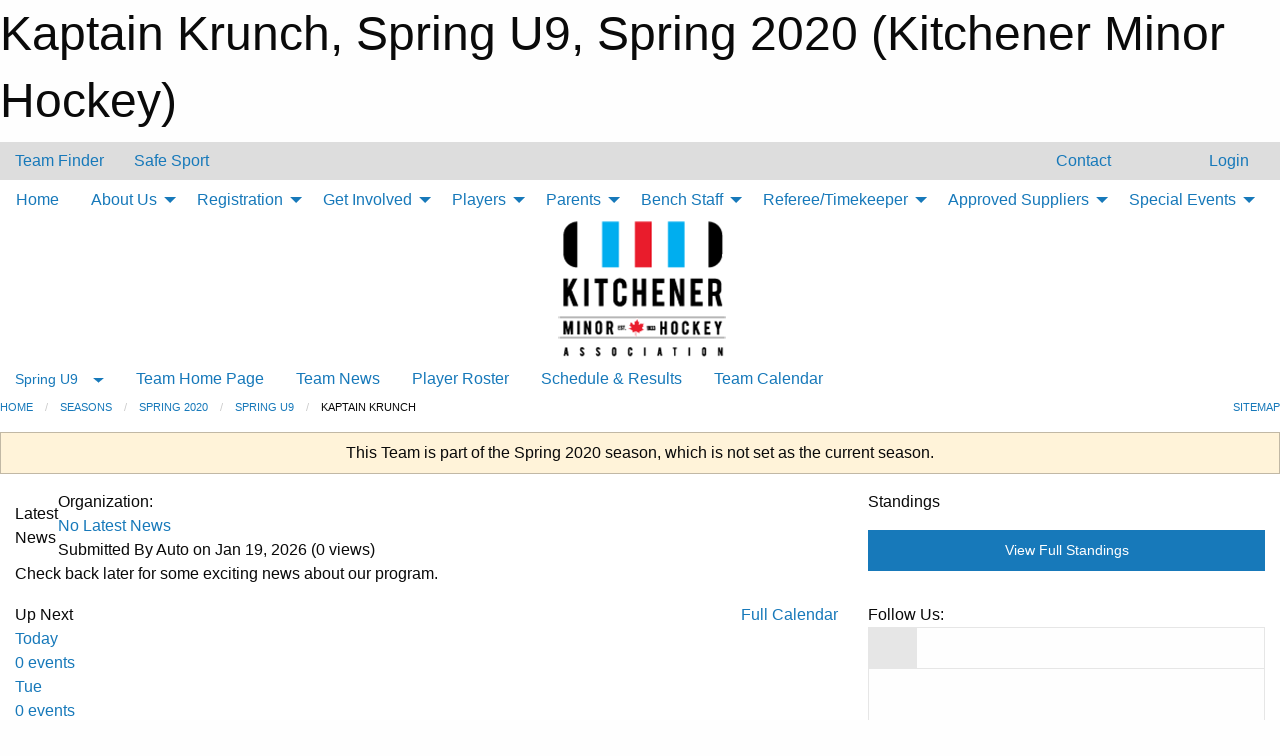

--- FILE ---
content_type: text/html; charset=utf-8
request_url: https://kitchenerminorhockey.com/Teams/7664/
body_size: 9294
content:


<!DOCTYPE html>

<html class="no-js" lang="en">
<head><meta charset="utf-8" /><meta http-equiv="x-ua-compatible" content="ie=edge" /><meta name="viewport" content="width=device-width, initial-scale=1.0" /><link rel="preconnect" href="https://cdnjs.cloudflare.com" /><link rel="dns-prefetch" href="https://cdnjs.cloudflare.com" /><link rel="preconnect" href="https://fonts.gstatic.com" /><link rel="dns-prefetch" href="https://fonts.gstatic.com" /><title>
	Spring 2020 > Spring U9 > Kaptain Krunch (Kitchener Minor Hockey)
</title><link rel="stylesheet" href="https://fonts.googleapis.com/css2?family=Oswald&amp;family=Roboto&amp;family=Passion+One:wght@700&amp;display=swap" />

    <!-- Compressed CSS -->
    <link rel="stylesheet" href="https://cdnjs.cloudflare.com/ajax/libs/foundation/6.7.5/css/foundation.min.css" /><link rel="stylesheet" href="https://cdnjs.cloudflare.com/ajax/libs/motion-ui/2.0.3/motion-ui.css" />

    <!--load all styles -->
    
  <meta name="keywords" content="Kitchener,Minor,Hockey,Boys,Girls,AAA,AA,A,MD,House,League,Select,Sports,Rangers" /><meta name="description" content="Official website of Kitchener Minor Hockey." />
<style type="text/css">
 body { --D-color-rgb-primary: 194,32,51; --D-color-rgb-secondary: 0,84,156; --D-color-rgb-link: 194,32,51; --D-color-rgb-link-hover: 0,84,156; --D-color-rgb-content-link: 194,32,51; --D-color-rgb-content-link-hover: 0,84,156 }  body { --D-fonts-main: 'Roboto', sans-serif }  body { --D-fonts-headings: 'Oswald', sans-serif }  body { --D-fonts-bold: 'Passion One', cursive }  body { --D-wrapper-max-width: 1200px }  .sitecontainer { background-color: rgba(221,221,221,1.0); }  .sitecontainer header .wrapper { background-color: rgba(255,255,255,1.0); }  .sitecontainer main .wrapper { background-color: rgba(255,255,255,1); }  .bottom-drawer .content { background-color: rgba(255,255,255,1); } #wid35 .row-masthead { background-color: transparent } .cMain_ctl30-row-breadcrumb.row-breadcrumb { --color-bg-rgb-row: 0,84,156; --color-text-rgb-row: 255,255,255; --opacity-bg-row: 1.0; } .cMain_ctl131-row-footer.row-footer { --color-bg-rgb-row: 0,84,156; --color-text-rgb-row: 255,255,255; --opacity-bg-row: 1.0; } .cMain_ctl134-outer .row-footer-terms { --color-bg-rgb-row: 192,0,0; --color-text-rgb-row: 255,255,255; --opacity-bg-row: 1.0; }
</style>
<link href="/Domains/kitchenerminorhockey.com/favicon.ico" rel="shortcut icon" /><link href="/assets/responsive/css/public.min.css?v=2025.07.27" type="text/css" rel="stylesheet" media="screen" /><link href="/Utils/Styles.aspx?ParentType=Team&amp;ParentID=7664&amp;Mode=Responsive&amp;Version=2025.12.05.13.20.30" type="text/css" rel="stylesheet" media="screen" /><script>var clicky_site_ids = clicky_site_ids || []; clicky_site_ids.push(66358045); var clicky_custom = {};</script>
<script async src="//static.getclicky.com/js"></script>
<script async src="//static.getclicky.com/inc/javascript/video/youtube.js"></script>
</head>
<body>
    
    
  <h1 class="hidden">Kaptain Krunch, Spring U9, Spring 2020 (Kitchener Minor Hockey)</h1>

    <form method="post" action="/Teams/7664/" id="frmMain">
<div class="aspNetHidden">
<input type="hidden" name="tlrk_ssm_TSSM" id="tlrk_ssm_TSSM" value="" />
<input type="hidden" name="tlrk_sm_TSM" id="tlrk_sm_TSM" value="" />
<input type="hidden" name="__EVENTTARGET" id="__EVENTTARGET" value="" />
<input type="hidden" name="__EVENTARGUMENT" id="__EVENTARGUMENT" value="" />
<input type="hidden" name="__VIEWSTATE" id="__VIEWSTATE" value="DpUCWzs1jD9vctMd/oJ3ZZs+AhIRVlFJXG/Tgtzqu1Q6gLXhG8AR1MwOqIL+nagaOJ7pCPVuZygTuCyLlRBF/+gbaR41KaTpCAI5pNxBgEeBGIFz0W+ntwSfBsCaXExxXLqSWEY4oV+TVFRNlWNkNFLjaKRr2XJiMGuCTGI7m2D8WRd/Q03N7gyceIMPuBVRGFSRSR4XbHLMCm+0kRQQUa7yjCdO/wNNgCvEZLK+P3HIITGRZVXYkkxfleCxqD/bCaP9eNpMlrBLTvkkXvIzKdBiD4TZ22BmzIwtxMw9+rePzzdFOOmIINcMfxync33byzr4dDVGbya+7dhnMJynurNHQyPk3pddOKDjONdFcH51vhCFZXZg5OzyXcUB2gS0jiKW1Z/clEouiORwsIO6xki93mRKDnBjs3iMArmxCx6W4x4MjDHZG0V1WVATFKf3hXXSyU5gY1WGZjUZpFxRQN6cFTgsXP9J2kiO3S9dZFCQ8IHoMHZQJh7PD6iDgv2KlQVZTbuaK/ETBid3Lh7CxQ==" />
</div>

<script type="text/javascript">
//<![CDATA[
var theForm = document.forms['frmMain'];
if (!theForm) {
    theForm = document.frmMain;
}
function __doPostBack(eventTarget, eventArgument) {
    if (!theForm.onsubmit || (theForm.onsubmit() != false)) {
        theForm.__EVENTTARGET.value = eventTarget;
        theForm.__EVENTARGUMENT.value = eventArgument;
        theForm.submit();
    }
}
//]]>
</script>


<script src="/WebResource.axd?d=pynGkmcFUV13He1Qd6_TZLlsRelpYsyQFd6phO5veY4CZNvMTTLGEbXVa3VAtRjITe917q7kHtu_w_1-_VO9GQ2&amp;t=638901397900000000" type="text/javascript"></script>


<script src="https://ajax.aspnetcdn.com/ajax/4.5.2/1/MicrosoftAjax.js" type="text/javascript"></script>
<script src="https://ajax.aspnetcdn.com/ajax/4.5.2/1/MicrosoftAjaxWebForms.js" type="text/javascript"></script>
<script src="/assets/core/js/web/web.min.js?v=2025.07.27" type="text/javascript"></script>
<script src="https://d2i2wahzwrm1n5.cloudfront.net/ajaxz/2025.2.609/Common/Core.js" type="text/javascript"></script>
<script src="https://d2i2wahzwrm1n5.cloudfront.net/ajaxz/2025.2.609/Ajax/Ajax.js" type="text/javascript"></script>
<div class="aspNetHidden">

	<input type="hidden" name="__VIEWSTATEGENERATOR" id="__VIEWSTATEGENERATOR" value="CA0B0334" />
	<input type="hidden" name="__EVENTVALIDATION" id="__EVENTVALIDATION" value="tRVCMQu4dACx6PvrwpsH9wela1ohER2Ueswp+bwEFknrYcnYfxZXi1R5mVgEJzAJcsPtSFJjA20dYUORP6N2x0eOEaiLi8jIm/PMiDht/IqKM8qDrdJTYeJaZa8KhCxv" />
</div>
        <script type="text/javascript">
//<![CDATA[
Sys.WebForms.PageRequestManager._initialize('ctl00$tlrk_sm', 'frmMain', ['tctl00$tlrk_ramSU','tlrk_ramSU'], [], [], 90, 'ctl00');
//]]>
</script>

        <!-- 2025.2.609.462 --><div id="tlrk_ramSU">
	<span id="tlrk_ram" style="display:none;"></span>
</div>
        

        
  <div class="sitecontainer"><div id="row32" class="row-outer  not-editable"><div class="row-inner"><div id="wid33"><div class="outer-top-bar"><div class="wrapper row-top-bar"><div class="grid-x grid-padding-x align-middle"><div class="cell shrink show-for-small-only"><div class="cell small-6" data-responsive-toggle="top_bar_links" data-hide-for="medium"><button title="Toggle Top Bar Links" class="menu-icon" type="button" data-toggle></button></div></div><div class="cell shrink"><a href="/Seasons/Current/">Team Finder</a></div><div class="cell shrink"><a href="/SafeSport/">Safe Sport</a></div><div class="cell shrink"><div class="grid-x grid-margin-x"><div class="cell auto"><a href="https://www.facebook.com/goKMHA/" target="_blank" rel="noopener"><i class="fab fa-facebook" title="Facebook"></i></a></div><div class="cell auto"><a href="https://www.twitter.com/KMHA_All" target="_blank" rel="noopener"><i class="fab fa-x-twitter" title="Twitter"></i></a></div></div></div><div class="cell auto show-for-medium"><ul class="menu align-right"><li><a href="/Contact/"><i class="fas fa-address-book" title="Contacts"></i>&nbsp;Contact</a></li><li><a href="/Search/"><i class="fas fa-search" title="Search"></i><span class="hide-for-medium">&nbsp;Search</span></a></li></ul></div><div class="cell auto medium-shrink text-right"><ul class="dropdown menu align-right" data-dropdown-menu><li><a href="/Account/Login/?ReturnUrl=%2fTeams%2f7664%2f" rel="nofollow"><i class="fas fa-sign-in-alt"></i>&nbsp;Login</a></li></ul></div></div><div id="top_bar_links" class="hide-for-medium" style="display:none;"><ul class="vertical menu"><li><a href="/Contact/"><i class="fas fa-address-book" title="Contacts"></i>&nbsp;Contact</a></li><li><a href="/Search/"><i class="fas fa-search" title="Search"></i><span class="hide-for-medium">&nbsp;Search</span></a></li></ul></div></div></div>
</div></div></div><header id="header" class="hide-for-print"><div id="row38" class="row-outer  not-editable"><div class="row-inner wrapper"><div id="wid39">
</div></div></div><div id="row1" class="row-outer"><div class="row-inner wrapper"><div id="wid2"></div></div></div><div id="row34" class="row-outer  not-editable"><div class="row-inner wrapper"><div id="wid36">
        <div class="cMain_ctl19-row-menu row-menu org-menu">
            
            <div class="grid-x align-middle">
                
                <nav class="cell auto">
                    <div class="title-bar" data-responsive-toggle="cMain_ctl19_menu" data-hide-for="large">
                        <div class="title-bar-left">
                            
                            <ul class="horizontal menu">
                                
                                <li><a href="/">Home</a></li>
                                
                                <li><a href="/Seasons/Current/">Team Finder</a></li>
                                
                            </ul>
                            
                        </div>
                        <div class="title-bar-right">
                            <div class="title-bar-title" data-toggle="cMain_ctl19_menu">Organization Menu&nbsp;<i class="fas fa-bars"></i></div>
                        </div>
                    </div>
                    <ul id="cMain_ctl19_menu" style="display: none;" class="vertical large-horizontal menu " data-responsive-menu="drilldown large-dropdown" data-back-button='<li class="js-drilldown-back"><a class="sh-menu-back"></a></li>'>
                        <li class="hover-nonfunction "><a href="/">Home</a></li><li class="hover-nonfunction "><a>About Us</a><ul class="menu vertical nested"><li class="hover-nonfunction"><a href="/Pages/41943/Mission_and_Vision/">Mission and Vision</a></li><li class="hover-nonfunction"><a href="/Staff/1457/">Board of Directors, Coordinators and Office Staff</a></li><li class="hover-nonfunction"><a href="/Pages/51285/KMHA_Convenors_List/">KMHA Convenors List</a></li><li class="hover-nonfunction"><a href="/Pages/41945/Contact_Us/">Contact Us</a></li><li class="hover-nonfunction"><a href="/Links/">Helpful Links</a></li></ul></li><li class="hover-nonfunction "><a>Registration</a><ul class="menu vertical nested"><li class="hover-nonfunction"><a href="/Pages/65024/KMHA_Registration_Overview/">KMHA Registration Overview</a></li><li class="hover-nonfunction"><a href="/Pages/67183/Learn_to_Skate_and_Ranger_Rookies/">Learn to Skate and Ranger Rookies</a></li><li class="hover-nonfunction"><a href="/Pages/7301/4_on_4_Spring_hockey/">4 on 4 Registration</a></li><li class="hover-nonfunction"><a href="/Pages/62398/House_League_Goalie_Incentive/">House League Goalie Incentive</a></li><li class="hover-nonfunction"><a href="/Pages/41953/Ice_Pirates_-_Special_Hockey/">Ice Pirates - Special Hockey</a></li></ul></li><li class="hover-nonfunction "><a>Get Involved</a><ul class="menu vertical nested"><li class="hover-nonfunction"><a href="/Pages/41958/Sponsorship/">Sponsorship</a></li><li class="hover-nonfunction"><a href="/Pages/41959/Volunteer/">Volunteer</a></li><li class="hover-nonfunction"><a href="/Pages/42045/Behaviour_Policy_and_Anti-Bullying/">Safety and Behaviour</a></li></ul></li><li class="hover-nonfunction "><a>Players</a><ul class="menu vertical nested"><li class="hover-nonfunction"><a href="/Pages/76039/Jr_Ranger_Program_Information/">Jr Ranger Program Information</a></li><li class="hover-nonfunction"><a href="/Pages/42388/KMHA_Manual_of_Operations/">Hockey Manuals</a></li><li class="hover-nonfunction"><a href="/Pages/42045/Behaviour_Policy_and_Anti-Bullying/">Safety and Behaviour</a></li><li class="hover-nonfunction"><a href="/Pages/42042/What_is_a_Penalty/">Penalties</a></li></ul></li><li class="hover-nonfunction "><a>Parents</a><ul class="menu vertical nested"><li class="hover-nonfunction"><a href="/Pages/57237/Parent_Respect_in_Sport/">Parent Respect in Sport</a></li><li class="hover-nonfunction"><a href="/Pages/42388/KMHA_Manual_of_Operations/">Hockey Manuals</a></li><li class="hover-nonfunction"><a href="/Libraries/64335/Parent_Forms/">Forms and Documents</a></li><li class="hover-nonfunction"><a href="/Pages/42045/Behaviour_Policy_and_Anti-Bullying/">Safety and Behaviour</a></li><li class="hover-nonfunction"><a href="/Pages/42042/What_is_a_Penalty/">Penalties</a></li><li class="hover-nonfunction"><a href="/Pages/41969/What_if_I_or_my_child_have_never_played_Hockey_before_/">What if I or my child have never played Hockey before?</a></li></ul></li><li class="hover-nonfunction "><a>Bench Staff</a><ul class="menu vertical nested"><li class="hover-nonfunction"><a href="/Pages/62458/Alliance_Bench_Staff_Requirement_Overview/">Alliance Bench Staff Requirement Overview</a></li><li class="hover-nonfunction"><a href="/Pages/62459/OWHA_Bench_Staff_Requirement_Overview/">OWHA Bench Staff Requirement Overview</a></li><li class="hover-nonfunction"><a href="/Forms/46511/Volunteer_Reimbursement_Form/">Volunteer Reimbursement Form</a></li><li class="hover-nonfunction"><a href="/Forms/52274/Tournament_Cheque_Request/">Tournament Cheque Request Form</a></li><li class="hover-nonfunction"><a href="/Pages/42388/KMHA_Manual_of_Operations/">Hockey Manuals</a></li><li class="hover-nonfunction"><a href="/Pages/36886/Trainers_Clinics/">Trainers Clinics</a></li><li class="hover-nonfunction"><a href="/Pages/21945/Respect_in_Sport/">Respect in Sport</a></li><li class="hover-nonfunction"><a href="/Pages/36737/Gender_Identity_and_Gender_Expression_Training_for_Team_Officials/">Gender Identity and Gender Expression Training for Team Officials</a></li><li class="hover-nonfunction"><a href="/Pages/52226/Planning_a_Safe_Return_to_Hockey_-_NEW/">Planning a Safe Return to Hockey - NEW</a></li><li class="hover-nonfunction"><a href="/Pages/72191/OHF_Approved_Vulnerable_Sector_Checks/">OHF Approved Vulnerable Sector Checks</a></li><li class="hover-nonfunction"><a href="/Pages/36738/Police_Checks_-_Volunteers/">Police Checks - Volunteers</a></li></ul></li><li class="hover-nonfunction "><a>Referee/Timekeeper</a><ul class="menu vertical nested"><li class="hover-nonfunction"><a href="/Pages/42042/What_is_a_Penalty/">Penalties</a></li><li class="hover-nonfunction"><a href="/Pages/42109/Sample_Game_Sheets/">Sample Game Sheets</a></li><li class="hover-nonfunction"><a href="/Pages/41979/Police_Checks/">Police Checks</a></li><li class="hover-nonfunction"><a href="/Pages/41980/Score_Clock_Instructions/">Score Clock Instructions</a></li><li class="hover-nonfunction"><a href="/Pages/70874/Applications/">Applications</a></li></ul></li><li class="hover-nonfunction "><a>Approved Suppliers</a><ul class="menu vertical nested"><li class="hover-nonfunction"><a href="/Pages/41981/KMHA_Tenders/">KMHA Tenders</a></li><li class="hover-nonfunction"><a href="/Pages/41982/Outerwear/">Outerwear</a></li><li class="hover-nonfunction"><a href="/Pages/41983/Photography/">Photography</a></li></ul></li><li class="hover-nonfunction "><a>Special Events</a><ul class="menu vertical nested"><li class="hover-nonfunction"><a href="/Pages/42015/Annual_General_Meeting/">Annual General Meeting</a></li><li class="hover-nonfunction"><a href="/Pages/41993/John_Gazzola_and_Len_Prang_Volunteers_Dance/">John Gazzola &amp; Len Prang Volunteers Dance</a></li><li class="hover-nonfunction"><a href="/Pages/41992/Night_of_Champions/">Night of Champions</a></li><li class="hover-nonfunction"><a href="/Pages/41991/Twin_City_Challenge_Cup/">Twin City Challenge Cup</a></li></ul></li>
                    </ul>
                </nav>
            </div>
            
        </div>
        </div><div id="wid35"><div class="cMain_ctl22-row-masthead row-masthead"><div class="grid-x align-middle text-center"><div class="cell small-12"><img class="contained-image" src="/domains/kitchenerminorhockey.com/logo.png" alt="Banner Image" /></div></div></div>
</div><div id="wid37">
<div class="cMain_ctl25-row-menu row-menu">
    <div class="grid-x align-middle">
        
        <div class="cell shrink show-for-large">
            <button class="dropdown button clear" style="margin: 0;" type="button" data-toggle="cMain_ctl25_league_dropdown">Spring U9</button>
        </div>
        
        <nav class="cell auto">
            <div class="title-bar" data-responsive-toggle="cMain_ctl25_menu" data-hide-for="large">
                <div class="title-bar-left flex-child-shrink">
                    <div class="grid-x align-middle">
                        
                        <div class="cell shrink">
                            <button class="dropdown button clear" style="margin: 0;" type="button" data-open="cMain_ctl25_league_modal">Spring U9</button>
                        </div>
                        
                    </div>
                </div>
                <div class="title-bar-right flex-child-grow">
                    <div class="grid-x align-middle">
                        <div class="cell auto"></div>
                        
                        <div class="cell shrink">
                            <div class="title-bar-title" data-toggle="cMain_ctl25_menu">Kaptain Krunch Menu&nbsp;<i class="fas fa-bars"></i></div>
                        </div>
                    </div>
                </div>
            </div>
            <ul id="cMain_ctl25_menu" style="display: none;" class="vertical large-horizontal menu " data-responsive-menu="drilldown large-dropdown" data-back-button='<li class="js-drilldown-back"><a class="sh-menu-back"></a></li>'>
                <li><a href="/Teams/7664/">Team Home Page</a></li><li><a href="/Teams/7664/Articles/">Team News</a></li><li><a href="/Teams/7664/Players/">Player Roster</a></li><li><a href="/Teams/7664/Schedule/">Schedule & Results</a></li><li><a href="/Teams/7664/Calendar/">Team Calendar</a></li>
            </ul>
        </nav>
        
    </div>
    
    <div class="dropdown-pane" id="cMain_ctl25_league_dropdown" data-dropdown data-close-on-click="true" style="width: 600px;">
        <div class="grid-x grid-padding-x grid-padding-y">
            <div class="cell medium-5">
                <ul class="menu vertical">
                    <li><a href="/Leagues/7663/">League Home Page</a></li><li><a href="/Leagues/7663/Articles/">League News</a></li><li><a href="/Leagues/7663/Schedule/">Schedule & Results</a></li><li><a href="/Leagues/7663/Standings/">League Standings</a></li><li><a href="/Leagues/7663/Calendar/">League Calendar</a></li>
                </ul>
            </div>
            <div class="cell medium-7">
            
                <h5 class="h5">Team Websites</h5>
                <hr />
                <div class="grid-x text-center small-up-2 site-list">
                    
                    <div class="cell current">Kaptain Krunch</div>
                    
                    <div class="cell"><a href="/Teams/7665/">Koco Pebbles</a></div>
                    
                    <div class="cell"><a href="/Teams/7666/">Koco Puffs</a></div>
                    
                    <div class="cell"><a href="/Teams/7667/">Korn Chex</a></div>
                    
                    <div class="cell"><a href="/Teams/7668/">Kount Chocula</a></div>
                    
                    <div class="cell"><a href="/Teams/7669/">Krispex</a></div>
                    
                </div>
            
            </div>
        </div>
    </div>
    <div class="large reveal cMain_ctl25-row-menu-reveal row-menu-reveal" id="cMain_ctl25_league_modal" data-reveal>
        <h3 class="h3">U9 (2011)</h3>
        <hr />
        <div class="grid-x grid-padding-x grid-padding-y">
            <div class="cell medium-5">
                <ul class="menu vertical">
                    <li><a href="/Leagues/7663/">League Home Page</a></li><li><a href="/Leagues/7663/Articles/">League News</a></li><li><a href="/Leagues/7663/Schedule/">Schedule & Results</a></li><li><a href="/Leagues/7663/Standings/">League Standings</a></li><li><a href="/Leagues/7663/Calendar/">League Calendar</a></li>
                </ul>
            </div>
            <div class="cell medium-7">
            
                <h5 class="h5">Team Websites</h5>
                <hr />
                <div class="grid-x text-center small-up-2 site-list">
                    
                    <div class="cell current">Kaptain Krunch</div>
                    
                    <div class="cell"><a href="/Teams/7665/">Koco Pebbles</a></div>
                    
                    <div class="cell"><a href="/Teams/7666/">Koco Puffs</a></div>
                    
                    <div class="cell"><a href="/Teams/7667/">Korn Chex</a></div>
                    
                    <div class="cell"><a href="/Teams/7668/">Kount Chocula</a></div>
                    
                    <div class="cell"><a href="/Teams/7669/">Krispex</a></div>
                    
                </div>
            
            </div>
        </div>
        <button class="close-button" data-close aria-label="Close modal" type="button">
            <span aria-hidden="true">&times;</span>
        </button>
    </div>
    
</div>
</div></div></div><div id="row40" class="row-outer  not-editable"><div class="row-inner wrapper"><div id="wid41">
<div class="cMain_ctl30-row-breadcrumb row-breadcrumb">
    <div class="grid-x"><div class="cell auto"><nav aria-label="You are here:" role="navigation"><ul class="breadcrumbs"><li><a href="/" title="Main Home Page">Home</a></li><li><a href="/Seasons/" title="List of seasons">Seasons</a></li><li><a href="/Seasons/7649/" title="Season details for Spring 2020">Spring 2020</a></li><li><a href="/Leagues/7663/" title="U9 (2011) Home Page">Spring U9</a></li><li>Kaptain Krunch</li></ul></nav></div><div class="cell shrink"><ul class="breadcrumbs"><li><a href="/Sitemap/" title="Go to the sitemap page for this website"><i class="fas fa-sitemap"></i><span class="show-for-large">&nbsp;Sitemap</span></a></li></ul></div></div>
</div>
</div></div></div></header><main id="main"><div class="wrapper"><div id="row42" class="row-outer  not-editable"><div class="row-inner"><div id="wid43">
<div class="cMain_ctl37-outer widget">
    <div class="callout small warning text-center">This Team is part of the Spring 2020 season, which is not set as the current season.</div>
</div>
</div></div></div><div id="row47" class="row-outer"><div class="row-inner"><div id="wid48"></div></div></div><div id="row3" class="row-outer"><div class="row-inner"><div class="grid-x grid-padding-x"><div id="row3col4" class="cell small-12 medium-7 large-8 "><div id="wid6"></div><div id="wid7"></div><div id="wid8"></div><div id="wid9">
<div class="cMain_ctl58-outer widget">
    <div class="carousel-row-wrapper"><div class="cMain_ctl58-carousel-row carousel-row news latest"><div class="carousel-item"><div class="grid-x align-middle header"><div class="cell shrink hide-for-small-only slantedtitle"><span>Latest<br />News</span></div><div class="cell auto"><div class="context show-for-medium">Organization:   </div><div class="title font-heading"><a href="/Teams/7664/Articles/0/No_Latest_News/" title="read more of this item" rel="nofollow">No Latest News</a></div><div class="author"><div> <span class="show-for-medium">Submitted</span> By Auto on Jan 19, 2026 (0 views)</div></div></div></div><div class="content" style="background-image: url('/public/images/common/New_KMHA_Logo.jpg');"><div class="outer"><div class="inner grid-y"><div class="cell auto"></div><div class="cell shrink overlay"><div class="synopsis">Check back later for some exciting news about our program.
</div></div></div></div></div></div></div></div>
</div>
</div><div id="wid10"></div><div id="wid11"></div><div id="wid12"></div></div><div id="row3col5" class="cell small-12 medium-5 large-4 "><div id="wid13"></div><div id="wid14">
<div class="cMain_ctl75-outer widget">
<div class="heading-4-wrapper"><div class="heading-4"><span class="pre"></span><span class="text">Standings</span><span class="suf"></span></div></div><a style="margin: 1rem 0 2rem 0;" class="button expanded themed standings" href="/Leagues/7663/Standings/">View Full Standings</a>
</div>


<script type="text/javascript">
    function show_mini_standings(ID,name) {
        var appStandingsWrappers = document.getElementsByClassName(".app-standings");
        for (var i = 0; i < appStandingsWrappers.length; i++) { appStandingsWrappers[i].style.display = "none";  }
        document.getElementById("app-standings-" + ID).style.display = "block";
        document.getElementById("app-standings-chooser-button").textContent = name;
    }
</script></div><div id="wid15"></div><div id="wid16"></div><div id="wid17"></div><div id="wid18"></div></div></div></div></div><div id="row19" class="row-outer"><div class="row-inner"><div id="wid20"></div><div id="wid21"></div></div></div><div id="row22" class="row-outer"><div class="row-inner"></div></div><div id="row23" class="row-outer"><div class="row-inner"><div class="grid-x grid-padding-x"><div id="row23col24" class="cell small-12 medium-7 large-8 "><div id="wid26">
<div class="cMain_ctl106-outer widget">
    <div class="heading-1-wrapper"><div class="heading-1"><div class="grid-x align-middle"><div class="cell auto"><span class="pre"></span><span class="text">Up Next</span><span class="suf"></span></div><div class="cell shrink"><a href="/Teams/7664/Calendar/">Full Calendar</a></div></div></div></div><div class="month home" data-sh-created="12:42 PM"><div class="week"><a id="Jan-19-2026" onclick="show_day_cMain_ctl106('Jan-19-2026')" class="day today">Today<div class="caldots"><div class="caldot">0 events</div></div></a><a id="Jan-20-2026" onclick="show_day_cMain_ctl106('Jan-20-2026')" class="day">Tue<div class="caldots"><div class="caldot">0 events</div></div></a><a id="Jan-21-2026" onclick="show_day_cMain_ctl106('Jan-21-2026')" class="day">Wed<div class="caldots"><div class="caldot">0 events</div></div></a><a id="Jan-22-2026" onclick="show_day_cMain_ctl106('Jan-22-2026')" class="day show-for-large">Thu<div class="caldots"><div class="caldot">0 events</div></div></a><a id="Jan-23-2026" onclick="show_day_cMain_ctl106('Jan-23-2026')" class="day show-for-large">Fri<div class="caldots"><div class="caldot">0 events</div></div></a></div></div><div class="cal-items home"><div class="day-details today" id="day-Jan-19-2026"><div class="empty">No events for Mon, Jan 19, 2026</div></div><div class="day-details " id="day-Jan-20-2026"><div class="empty">No events for Tue, Jan 20, 2026</div></div><div class="day-details " id="day-Jan-21-2026"><div class="empty">No events for Wed, Jan 21, 2026</div></div><div class="day-details " id="day-Jan-22-2026"><div class="empty">No events for Thu, Jan 22, 2026</div></div><div class="day-details " id="day-Jan-23-2026"><div class="empty">No events for Fri, Jan 23, 2026</div></div></div>
</div>

<script type="text/javascript">

    function show_day_cMain_ctl106(date) { var cell = $(".cMain_ctl106-outer #" + date); if (cell.length) { $(".cMain_ctl106-outer .day").removeClass("selected"); $(".cMain_ctl106-outer .day-details").removeClass("selected"); cell.addClass("selected"); $(".cMain_ctl106-outer .day-details").hide(); $(".cMain_ctl106-outer #day-" + date).addClass("selected").show(); } }

</script>


</div></div><div id="row23col25" class="cell small-12 medium-5 large-4 "><div id="wid27">
<div class="cMain_ctl111-outer widget">
<div class="heading-5-wrapper"><div class="heading-5"><span class="pre"></span><span class="text">Follow Us:</span><span class="suf"></span></div></div><div class="social-links"><ul class="tabs" data-tabs id="social-tabs"><li class="tabs-title is-active"><a href="#cMain_ctl111pnl_facebook" aria-selected="true"><i class="fab fa-4x fa-facebook"></i></a></li><li class="tabs-title "><a href="#cMain_ctl111pnl_twitter"><i class="fab fa-4x fa-x-twitter"></i></a></li></ul><div class="tabs-content" data-tabs-content="social-tabs"><div class="tabs-panel is-active" id="cMain_ctl111pnl_facebook"><div style="height: 500px;"><div id="fb-root"></div><script async defer crossorigin="anonymous" src="https://connect.facebook.net/en_US/sdk.js#xfbml=1&version=v10.0" nonce="kaEulp51"></script><div class="fb-page" data-href="https://www.facebook.com/goKMHA/" data-tabs="timeline" data-width="500" data-height="500" data-small-header="true" data-adapt-container-width="true" data-hide-cover="false" data-show-facepile="false"><blockquote cite="https://www.facebook.com/goKMHA/" class="fb-xfbml-parse-ignore"><a href="https://www.facebook.com/goKMHA/">Kitchener Minor Hockey</a></blockquote></div></div></div><div class="tabs-panel " id="cMain_ctl111pnl_twitter"><div style="height: 500px;"><a class="twitter-timeline" data-height="500"  data-chrome="noheader transparent" href="https://twitter.com/KMHA_All">Posts by KMHA_All</a><script async src="https://platform.twitter.com/widgets.js" charset="utf-8"></script></div></div></div></div>
</div>
</div><div id="wid28"></div></div></div></div></div><div id="row29" class="row-outer"><div class="row-inner"><div id="wid30"></div><div id="wid31"></div></div></div></div></main><footer id="footer" class="hide-for-print"><div id="row44" class="row-outer  not-editable"><div class="row-inner wrapper"><div id="wid45">
    <div class="cMain_ctl131-row-footer row-footer">
        <div class="grid-x"><div class="cell medium-6"><div class="sportsheadz"><div class="grid-x"><div class="cell small-6 text-center sh-logo"><a href="/Teams/7664/App/" rel="noopener" title="More information about the Sportsheadz App"><img src="https://mbswcdn.com/img/sportsheadz/go-mobile.png" alt="Sportsheadz Go Mobile!" /></a></div><div class="cell small-6"><h3>Get Mobile!</h3><p>Download our mobile app to stay up to date on all the latest scores, stats, and schedules</p><div class="app-store-links"><div class="cell"><a href="/Teams/7664/App/" rel="noopener" title="More information about the Sportsheadz App"><img src="https://mbswcdn.com/img/sportsheadz/appstorebadge-300x102.png" alt="Apple App Store" /></a></div><div class="cell"><a href="/Teams/7664/App/" rel="noopener" title="More information about the Sportsheadz App"><img src="https://mbswcdn.com/img/sportsheadz/google-play-badge-1-300x92.png" alt="Google Play Store" /></a></div></div></div></div></div></div><div class="cell medium-6"><div class="contact"><h3>Contact Us</h3>Visit our <a href="/Contact">Contact</a> page for more contact details.</div></div></div><div class="grid-x grid-padding-x grid-padding-y align-middle text-center"><div class="cell small-12"><div class="org"><span></span></div><div class="site"><span>Spring 2020 Spring U9 - Kaptain Krunch</span></div></div></div>
    </div>
</div><div id="wid46">

<div class="cMain_ctl134-outer">
    <div class="row-footer-terms">
        <div class="grid-x grid-padding-x grid-padding-y">
            <div class="cell">
                <ul class="menu align-center">
                    <li><a href="https://mail.mbsportsweb.ca/" rel="nofollow">Webmail</a></li>
                    <li id="cMain_ctl134_li_safesport"><a href="/SafeSport/">Safe Sport</a></li>
                    <li><a href="/Privacy-Policy/">Privacy Policy</a></li>
                    <li><a href="/Terms-Of-Use/">Terms of Use</a></li>
                    <li><a href="/Help/">Website Help</a></li>
                    <li><a href="/Sitemap/">Sitemap</a></li>
                    <li><a href="/Contact/">Contact</a></li>
                    <li><a href="/Subscribe/">Subscribe</a></li>
                </ul>
            </div>
        </div>
    </div>
</div>
</div></div></div></footer></div>
  
  
  

        
        
        <input type="hidden" name="ctl00$hfCmd" id="hfCmd" />
        <script type="text/javascript">
            //<![CDATA[
            function get_HFID() { return "hfCmd"; }
            function toggleBio(eLink, eBio) { if (document.getElementById(eBio).style.display == 'none') { document.getElementById(eLink).innerHTML = 'Hide Bio'; document.getElementById(eBio).style.display = 'block'; } else { document.getElementById(eLink).innerHTML = 'Show Bio'; document.getElementById(eBio).style.display = 'none'; } }
            function get_WinHeight() { var h = (typeof window.innerHeight != 'undefined' ? window.innerHeight : document.body.offsetHeight); return h; }
            function get_WinWidth() { var w = (typeof window.innerWidth != 'undefined' ? window.innerWidth : document.body.offsetWidth); return w; }
            function StopPropagation(e) { e.cancelBubble = true; if (e.stopPropagation) { e.stopPropagation(); } }
            function set_cmd(n) { var t = $get(get_HFID()); t.value = n, __doPostBack(get_HFID(), "") }
            function set_cookie(n, t, i) { var r = new Date; r.setDate(r.getDate() + i), document.cookie = n + "=" + escape(t) + ";expires=" + r.toUTCString() + ";path=/;SameSite=Strict"; }
            function get_cookie(n) { var t, i; if (document.cookie.length > 0) { t = document.cookie.indexOf(n + "="); if (t != -1) return t = t + n.length + 1, i = document.cookie.indexOf(";", t), i == -1 && (i = document.cookie.length), unescape(document.cookie.substring(t, i)) } return "" }
            function Track(goal_name) { if (typeof (clicky) != "undefined") { clicky.goal(goal_name); } }
                //]]>
        </script>
    

<script type="text/javascript">
//<![CDATA[
window.__TsmHiddenField = $get('tlrk_sm_TSM');Sys.Application.add_init(function() {
    $create(Telerik.Web.UI.RadAjaxManager, {"_updatePanels":"","ajaxSettings":[],"clientEvents":{OnRequestStart:"",OnResponseEnd:""},"defaultLoadingPanelID":"","enableAJAX":true,"enableHistory":false,"links":[],"styles":[],"uniqueID":"ctl00$tlrk_ram","updatePanelsRenderMode":0}, null, null, $get("tlrk_ram"));
});
//]]>
</script>
</form>

    <script src="https://cdnjs.cloudflare.com/ajax/libs/jquery/3.6.0/jquery.min.js"></script>
    <script src="https://cdnjs.cloudflare.com/ajax/libs/what-input/5.2.12/what-input.min.js"></script>
    <!-- Compressed JavaScript -->
    <script src="https://cdnjs.cloudflare.com/ajax/libs/foundation/6.7.5/js/foundation.min.js"></script>
    <!-- Slick Carousel Compressed JavaScript -->
    <script src="/assets/responsive/js/slick.min.js?v=2025.07.27"></script>

    <script>
        $(document).foundation();

        $(".sh-menu-back").each(function () {
            var backTxt = $(this).parent().closest(".is-drilldown-submenu-parent").find("> a").text();
            $(this).text(backTxt);
        });

        $(".hover-nonfunction").on("mouseenter", function () { $(this).addClass("hover"); });
        $(".hover-nonfunction").on("mouseleave", function () { $(this).removeClass("hover"); });
        $(".hover-function").on("mouseenter touchstart", function () { $(this).addClass("hover"); setTimeout(function () { $(".hover-function.hover .hover-function-links").css("pointer-events", "auto"); }, 100); });
        $(".hover-function").on("mouseleave touchmove", function () { $(".hover-function.hover .hover-function-links").css("pointer-events", "none"); $(this).removeClass("hover"); });

        function filteritems(containerid, item_css, css_to_show) {
            if (css_to_show == "") {
                $("#" + containerid + " ." + item_css).fadeIn();
            } else {
                $("#" + containerid + " ." + item_css).hide();
                $("#" + containerid + " ." + item_css + "." + css_to_show).fadeIn();
            }
        }

    </script>

    <script> show_day_cMain_ctl106('Jan-19-2026')</script>

    <script type="text/javascript">
 var alt_title = $("h1.hidden").html(); if(alt_title != "") { clicky_custom.title = alt_title; }
</script>


    

<script defer src="https://static.cloudflareinsights.com/beacon.min.js/vcd15cbe7772f49c399c6a5babf22c1241717689176015" integrity="sha512-ZpsOmlRQV6y907TI0dKBHq9Md29nnaEIPlkf84rnaERnq6zvWvPUqr2ft8M1aS28oN72PdrCzSjY4U6VaAw1EQ==" data-cf-beacon='{"version":"2024.11.0","token":"39f6216513b7487cb337eb33433249ef","r":1,"server_timing":{"name":{"cfCacheStatus":true,"cfEdge":true,"cfExtPri":true,"cfL4":true,"cfOrigin":true,"cfSpeedBrain":true},"location_startswith":null}}' crossorigin="anonymous"></script>
</body>
</html>
